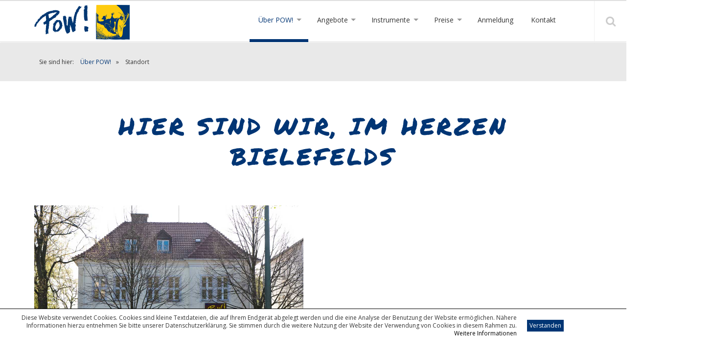

--- FILE ---
content_type: text/html; charset=utf-8
request_url: http://dev.musikschule-pow.de/standort/
body_size: 3639
content:
<!-- Main --><!-- Header --><!-- Feature Icons block --><!-- Parallax block --><!-- Portfolio block --><!-- Our Services block --><!-- Blog block --><!-- Social network -->
<!DOCTYPE html>
<html lang="de"><head>
    <meta charset="utf-8">
    <meta http-equiv="X-UA-Compatible" content="IE=edge">
    <meta name="viewport" content="width=device-width, initial-scale=1">
    <title>Musikschule POW - Standort</title>

    <link href="http://dev.musikschule-pow.de/uploads/POW/css/bootstrap.css" rel="stylesheet">
    <link href="http://dev.musikschule-pow.de/uploads/POW/css/magnific-popup.css" rel="stylesheet">
    <link href="https://fonts.googleapis.com/css?family=Open+Sans:300,400,600,800|Permanent+Marker" rel="stylesheet" type="text/css">
    <link rel="stylesheet" href="http://dev.musikschule-pow.de/uploads/POW/css/font-awesome.min.css">
<link rel="icon" href="http://dev.musikschule-pow.de/uploads/ico.png">
    <!-- HTML5 Shim and Respond.js IE8 support of HTML5 elements and media queries -->
    <!-- WARNING: Respond.js doesn't work if you view the page via file:// -->
    <!--[if lt IE 9]>
      <script src="https://oss.maxcdn.com/libs/html5shiv/3.7.0/html5shiv.js"></script>
      <script src="https://oss.maxcdn.com/libs/respond.js/1.4.2/respond.min.js"></script>
    <![endif]-->

    
<base href="http://dev.musikschule-pow.de/" />
<meta http-equiv="Content-Type" content="text/html; charset=utf-8" />

    <link rel="stylesheet" type="text/css" href="http://dev.musikschule-pow.de/tmp/cache/stylesheet_combined_ebcc35fcf39bb3c39abf5cf4f9e65eb8.css" media="screen" />
<link rel="stylesheet" type="text/css" href="http://dev.musikschule-pow.de/tmp/cache/stylesheet_combined_447c49138a0fe7f6a6560e120f8a5d32.css" />
<link rel="stylesheet" type="text/css" href="http://dev.musikschule-pow.de/tmp/cache/stylesheet_combined_8a3c15d4cd8a29d99ef01c8b788fbd81.css" media="print" />


    <link rel="start" title="Zuhause" href="http://dev.musikschule-pow.de/" />
    <link rel="prev" title="Über POW&#33;" href="http://dev.musikschule-pow.de/ueber-pow.html" />
    <link rel="next" title="Unsere Räume" href="http://dev.musikschule-pow.de/ueber-pow/haus.html" />

  </head><body class="home standort" id='cid-51'>

  <!-- top anchor -->
  <div id="top"></div>
    <header>
      <div class="container mobile-header">
        <div class="row">
          <div class="col-sm-12">
            <!-- mobile navigation trigger -->
            <a href="#" class="mobile-nav-trigger"><span>Mobile nav</span></a>
            <!-- Logo -->
            <div class="logo">
              <h1><a href="http://dev.musikschule-pow.de" title="Musikschule POW"><img alt="Musikschule POW" src="http://dev.musikschule-pow.de/uploads/POW/img/logo.png" /></a></h1>
              <hr class="accessibility" />
            </div>
            <!-- Main navigation -->
            <nav class="pull-right">
              


<ul class="sf-menu"><li class="first_child menuparent menuactive"><a class="menuparent menuactive" href="http://dev.musikschule-pow.de/ueber-pow.html"><span>Über POW&#33;</span></a>


<ul class="unli"><li class="first_child menuactive"><a class="menuactive" href="http://dev.musikschule-pow.de/ueber-pow/standort.html"><span>Standort</span></a></li><li class=""><a href="http://dev.musikschule-pow.de/ueber-pow/haus.html"><span>Unsere Räume</span></a></li><li class="last_child"><a href="http://dev.musikschule-pow.de/ueber-pow/geschichte.html"><span>Geschichte</span></a></li></ul></li><li class="menuparent"><a class="menuparent" href="http://dev.musikschule-pow.de/angebote/unterricht.html"><span>Angebote</span></a>


<ul class="unli"><li class="first_child"><a href="http://dev.musikschule-pow.de/angebote/unterricht.html"><span>Unterricht</span></a></li><li class="menuparent"><a class="menuparent" href="http://dev.musikschule-pow.de/angebote/kinder.html"><span>Kinder</span></a>


<ul class="unli"><li class="first_child"><a href="http://dev.musikschule-pow.de/angebote/kinder/informationen-zur-musikalischen-frueherziehung.html"><span>Infofilm – POWlchen &amp; POWline</span></a></li><li class=""><a href="http://dev.musikschule-pow.de/angebote/kinder/musikalischen-frueherziehung-videos-zum-mitmachen.html"><span>Mitmachfilme – POWlchen &amp; POWline</span></a></li><li class="last_child"><a href="http://dev.musikschule-pow.de/angebote/kinder/powlchen-powline-2021-videos-zum-mitmachen.html"><span>Mitmachfilme 2021 – POWlchen &amp; POWline</span></a></li></ul></li><li class="menuparent"><a class="menuparent" href="http://dev.musikschule-pow.de/angebote/kurse.html"><span>Kurse</span></a></li><li class=""><a href="http://dev.musikschule-pow.de/instrumente.html"><span>Instrumente</span></a></li><li class="last_child"><a href="http://dev.musikschule-pow.de/angebote/fragen.html"><span>Fragen</span></a></li></ul></li><li class="menuparent"><a class="menuparent" href="http://dev.musikschule-pow.de/instrumente.html"><span>Instrumente</span></a>


<ul class="unli"><li class="first_child"><a href="http://dev.musikschule-pow.de/instrumente/lehrende-2018.html"><span>Lehrende</span></a></li><li class="last_child"><a href="http://dev.musikschule-pow.de/angebote/fragen.html"><span>Fragen</span></a></li></ul></li><li class="menuparent"><a class="menuparent" href="http://dev.musikschule-pow.de/preise.html"><span>Preise</span></a>


<ul class="unli"><li class=""><a href="http://dev.musikschule-pow.de/preise/agb.html"><span>AGB</span></a></li></ul></li><li class=""><a href="http://dev.musikschule-pow.de/anmeldung.html"><span>Anmeldung</span></a></li><li class="last_child"><a href="http://dev.musikschule-pow.de/kontakt.html"><span>Kontakt</span></a></li></ul><div class="clearb"></div></div>
            </nav>
            <div class="search-wrapper">
              <a href="#" class="search-trigger"><i class="fa fa-search"></i></a>
            </div>
          </div>
        </div>
      </div>
    </header>


    <div class="wrapper">
    <!-- mobile navigation -->
      <section class="mobile-navigation">
        


<ul class="mobile-nav"><li class="first_child menuparent menuactive"><a class="menuparent menuactive" href="http://dev.musikschule-pow.de/ueber-pow.html"><span>Über POW&#33;</span></a>


<ul class="unli"><li class="first_child menuactive"><a class="menuactive" href="http://dev.musikschule-pow.de/ueber-pow/standort.html"><span>Standort</span></a></li><li class=""><a href="http://dev.musikschule-pow.de/ueber-pow/haus.html"><span>Unsere Räume</span></a></li><li class="last_child"><a href="http://dev.musikschule-pow.de/ueber-pow/geschichte.html"><span>Geschichte</span></a></li></ul></li><li class="menuparent"><a class="menuparent" href="http://dev.musikschule-pow.de/angebote/unterricht.html"><span>Angebote</span></a>


<ul class="unli"><li class="first_child"><a href="http://dev.musikschule-pow.de/angebote/unterricht.html"><span>Unterricht</span></a></li><li class="menuparent"><a class="menuparent" href="http://dev.musikschule-pow.de/angebote/kinder.html"><span>Kinder</span></a>


<ul class="unli"><li class="first_child"><a href="http://dev.musikschule-pow.de/angebote/kinder/informationen-zur-musikalischen-frueherziehung.html"><span>Infofilm – POWlchen &amp; POWline</span></a></li><li class=""><a href="http://dev.musikschule-pow.de/angebote/kinder/musikalischen-frueherziehung-videos-zum-mitmachen.html"><span>Mitmachfilme – POWlchen &amp; POWline</span></a></li><li class="last_child"><a href="http://dev.musikschule-pow.de/angebote/kinder/powlchen-powline-2021-videos-zum-mitmachen.html"><span>Mitmachfilme 2021 – POWlchen &amp; POWline</span></a></li></ul></li><li class="menuparent"><a class="menuparent" href="http://dev.musikschule-pow.de/angebote/kurse.html"><span>Kurse</span></a></li><li class=""><a href="http://dev.musikschule-pow.de/instrumente.html"><span>Instrumente</span></a></li><li class="last_child"><a href="http://dev.musikschule-pow.de/angebote/fragen.html"><span>Fragen</span></a></li></ul></li><li class="menuparent"><a class="menuparent" href="http://dev.musikschule-pow.de/instrumente.html"><span>Instrumente</span></a>


<ul class="unli"><li class="first_child"><a href="http://dev.musikschule-pow.de/instrumente/lehrende-2018.html"><span>Lehrende</span></a></li><li class="last_child"><a href="http://dev.musikschule-pow.de/angebote/fragen.html"><span>Fragen</span></a></li></ul></li><li class="menuparent"><a class="menuparent" href="http://dev.musikschule-pow.de/preise.html"><span>Preise</span></a>


<ul class="unli"><li class=""><a href="http://dev.musikschule-pow.de/preise/agb.html"><span>AGB</span></a></li></ul></li><li class=""><a href="http://dev.musikschule-pow.de/anmeldung.html"><span>Anmeldung</span></a></li><li class="last_child"><a href="http://dev.musikschule-pow.de/kontakt.html"><span>Kontakt</span></a></li></ul><div class="clearb"></div></div>
      </section>

      <!-- Search -->
        <section class="search-input">
          <!-- <input type="text" placeholder="enter searh here..." /> -->
          <form id="mf7369moduleform_1" method="post" action="http://dev.musikschule-pow.de/ueber-pow/standort.html" class="cms_form">
<div class="hidden">
<input type="hidden" name="mact" value="Search,mf7369,dosearch,0" />
<input type="hidden" name="mf7369returnid" value="51" />
</div>


    <input type="text" id="mf7369searchinput" name="mf7369searchinput" size="18" maxlength="70" placeholder="Suchen..." onfocus="if(this.value==this.defaultValue) this.value='';" onblur="if(this.value=='') this.value=this.defaultValue;"/><input name="submit" value=""  type="submit" class="searchBtn"/>

</form>

        </section>

    
        <!-- BREADCRUMBS -->
      <section class="breadcrumbs">
        <div class="container">
          <div class="row">
            <div class="col-sm-12">
                              
<div class="breadcrumb">Sie sind hier:&nbsp;<span class="breadcrumb"><a href="http://dev.musikschule-pow.de/ueber-pow.html" title="Über POW&#33;">Über POW&#33;</a></span>&raquo;&nbsp;<span class="breadcrumb current">Standort</span></div>
                              <hr class="accessibility" />
            </div>
          </div>
        </div>
      </section>
    
        <!-- Content -->
    <section class="mainContent">
      <div class="container">
                <div class="row">
           
          <div class="col-sm-12">
            <h2 class="homeTitle">Hier sind wir, im Herzen Bielefelds</h2>
          </div>
        </div>
                <div class="row">
                      <div class="col-sm-6">
                        <p><img src="uploads/images/pow_haus.jpg" alt="POW Zentrale" width="550" /></p>
<h3>Am Adenauerplatz (oben) und als Skịz&middot;ze (unten)</h3>
<p>Die Musikschule POW! (R) und die Kunsthalle (L) bilden den Rahmen f&uuml;r das Kunstwerk "Axis"</p>
<h3><img src="uploads/images/bilder_vom_pow_flyer_kunsthalle.gif" width="550" height="196" /></h3>
            </div>

                      <div class="col-sm-6">
                                  <iframe src="https://www.google.com/maps/embed?pb=!1m18!1m12!1m3!1d2455.4106668321638!2d8.523446551869993!3d52.01761598098996!2m3!1f0!2f0!3f0!3m2!1i1024!2i768!4f13.1!3m3!1m2!1s0x47ba3d191b3befdd%3A0xa220bf398892b0c4!2sPOW*21!5e0!3m2!1sde!2sde!4v1676897592654!5m2!1sde!2sde" style="border:0;" allowfullscreen="" loading="lazy" referrerpolicy="no-referrer-when-downgrade" width="800" height="600"></iframe>
            </div>
          
          
        </div>
      </div>
    </section>
    
    
    
    
    <footer>
      <div class="container">
        <div class="row">
                      <div class="col-sm-12">
                        <!-- GCB FOOTER -->
                <p class="contact"><a href="tel:052163366"><i class="fa fa-phone"></i>(05 21) 6 33 66</a>
<i class="fa fa-envelope-o"></i><a href="&#109;&#97;&#105;&#108;&#116;&#111;&#58;%69%6e%66%6f@%6d%75%73%69%6b%73%63%68%75%6c%65-%70%6f%77.%64%65" >&#x69;&#x6e;&#x66;&#x6f;&#x40;&#x6d;&#x75;&#x73;&#x69;&#x6b;&#x73;&#x63;&#x68;&#x75;&#x6c;&#x65;&#x2d;&#x70;&#x6f;&#x77;&#x2e;&#x64;&#x65;</a>
<a href="/kontakt"><i class="fa fa-bullhorn"></i>Kontakt</a><a href="/impressum"><i class="fa fa-file-text-o"></i>Impressum</a><a href="/preise/agb.html"><i class="fa fa-file-text-o"></i>AGB</a><a href="/datenschutz"><i class="fa fa-file-text-o"></i>Datenschutz</a></p>
<p>&copy; Copyright 2000-2025 - Musikschule POW</p>
              <!-- END GCB FOOTER -->
            </div>
                  </div>
      </div>
    </footer>

  </div><!-- end wrapper -->

    <!-- top link -->
    <div class="totoplink"><a href="#top">Scroll to top</a></div>
    <!-- end top link -->

    <!-- jQuery (necessary for Bootstrap's JavaScript plugins) -->
    <script src="https://ajax.googleapis.com/ajax/libs/jquery/1.11.0/jquery.min.js"></script>

        <!-- COOKIE -->
<div id="cookiedingsbums"><div>
  <p style="width: 85%;">Diese Website verwendet Cookies. Cookies sind kleine Textdateien, die auf Ihrem Endgerät abgelegt werden und die eine Analyse der Benutzung der Website ermöglichen. Nähere Informationen hierzu entnehmen Sie bitte unserer Datenschutzerklärung. Sie stimmen durch die weitere Nutzung der Website der Verwendung von Cookies in diesem Rahmen zu. <br><a href="datenschutz">Weitere Informationen</a></p>
  </div>
 <span id="cookiedingsbumsCloser" onclick="document.cookie = 'hidecookiedingsbums=1;path=/';jQuery('#cookiedingsbums').slideUp()">Verstanden</span>
</div>


<script>
 if(document.cookie.indexOf('hidecookiedingsbums=1') != -1){
 jQuery('#cookiedingsbums').hide();
 }
 else{
 jQuery('#cookiedingsbums').prependTo('body');
 jQuery('#cookiedingsbumsCloser').show();
 }
</script>


    <!-- Include all compiled plugins (below), or include individual files as needed -->
    <script type="text/javascript" src="http://dev.musikschule-pow.de/uploads/POW/js/bootstrap.min.js"></script>
    <script type="text/javascript" src="http://dev.musikschule-pow.de/uploads/POW/js/hoverIntent.js"></script>
    <script type="text/javascript" src="http://dev.musikschule-pow.de/uploads/POW/js/superfish.js"></script>
    <script type="text/javascript" src="http://dev.musikschule-pow.de/uploads/POW/js/jquery.flexslider-min.js"></script>
    <script type="text/javascript" src="http://dev.musikschule-pow.de/uploads/POW/js/jquery.stellar.min.js"></script>
    <script type="text/javascript" src="http://dev.musikschule-pow.de/uploads/POW/js/jquery.magnific-popup.min.js"></script>
    <script type="text/javascript" src="http://dev.musikschule-pow.de/uploads/POW/js/owl.carousel.min.js"></script>
    <script type="text/javascript" src="http://dev.musikschule-pow.de/uploads/POW/js/isotope.pkgd.min.js"></script>
    <script type="text/javascript" src="http://dev.musikschule-pow.de/uploads/POW/js/init.js"></script>

  </body>
</html>

--- FILE ---
content_type: text/css
request_url: http://dev.musikschule-pow.de/tmp/cache/stylesheet_combined_ebcc35fcf39bb3c39abf5cf4f9e65eb8.css
body_size: 8082
content:
/* cmsms stylesheet: Main modified: Montag, 20. Februar 2023 14:56:52 */
{strip}


/* DEFINE MAIN COLOR HERE */


/* #Common
================================================== */
span.accesskey {
text-decoration: none;
}
.accessibility {
position: absolute;
top: -999em;
left: -999em;
}
dfn {
position: absolute;
left: -1000px;
top: -1000px;
width: 0;
height: 0;
overflow: hidden;
display: inline;
}

body {
font-size:14px;
font-weight: 400;
line-height: 160%;
font-family: 'Open Sans', Arial, Helvetica, sans-serif;
-webkit-font-smoothing: antialiased; /* Fix for webkit rendering */
-webkit-text-size-adjust: 100%;
margin: 0;
padding: 0;
color:#333;
}
h1, h2, h3, h4, h5, h6, legend {
font-weight: 300;
font-family: 'Open Sans', sans-serif;
line-height: 130%;
}

h1, h2, h3.homeTitle, h3.big, .parallax h3 {
font-family: 'Permanent Marker', sans-serif;
letter-spacing: .1em;
color: #666;
}

.parallax h3 {
color: #003574;
}
h1 {
font-size: 44px;
}
h2 {
font-size: 38px;
margin: 20px 0 20px 0;
}
h3 {
margin-top: 0;
margin-bottom: 20px;
font-size: 24px;
}
h3.big {
font-size: 36px;
}
h4 {
font-size: 20px;
}
p {
margin: 0 0 20px;
}
a {
color: #003574;
}
a:hover, a:focus {
color: #003574;
}

img { max-width: 100%; }
.error_message { color: red; }
.textCenter { text-align: center; }
.boxFeature { margin-bottom: 30px; }
.noScroll { overflow: hidden; }

/* Layout, custom
------------------------------------------------- */
.wrapper {
margin: 86px 0 0;
}
header {
border-top:2px solid #dfdfdf;
border-bottom: 1px solid #dfdfdf;
position:fixed;
top:0;
left:0;
width:100%;
height:86px;
z-index: 1000;
background: #fff;
box-shadow: 0 1px 3px rgba(0,0,0,.1);
-webkit-transition: height 0.2s;
-moz-transition: height 0.2s;
-ms-transition: height 0.2s;
-o-transition: height 0.2s;
transition: height 0.2s;
}
header nav {
/*margin-right: 90px;*/
}
header .mobile-nav-trigger,
.mobile-nav {
display: none;
}
section {
padding: 60px 0;
}
section.grey {
background-color: #f6f6f6;
}
section.mobile-navigation {
display: none;
}
section.portfolio {
/* padding: 40px 0 60px 0; */
}
section.parallax_block {
padding:20px 0;
}
section.parallax_block + section.grey {
  margin-top: -20px;
}

footer {
padding: 30px 0 20px 0;
background-color: #e9e9e9;
}

/* Home page custom */
/***** KRIS HACK Start *****/
.home .mainContent {
	padding: 40px 0 0 0;
}
/***** KRIS HACK Ende *****/

h2.homeTitle {
color: #003574;
text-align: center;
position:relative;
margin: 20px 0 70px 0;
text-transform: uppercase;
letter-spacing: 0.1em;
font-size: 48px;
}
.blog h2.homeTitle {
text-align: left;
margin: 0 0 70px 0;
}
.blog h2.homeTitle:after {
left: 4px;
margin-left: 0;
}

h3.homeTitle {
color: #003574;
position:relative;
text-align: center;
/*margin-bottom: 70px;*/ KRIS_HACK
text-transform: uppercase;
}
/*h2.homeTitle:after,
h3.homeTitle:after {
display: block;
height: 1px;
width: 100px;
content: '';
bottom: -30px;
position: absolute;
margin-left: -50px;
left: 50%;
background-color: #003574;
}*/
/* end Home page custom */

.morePadding {
padding-bottom: 40px;
}
.logo a	{
display:block;
float:left;
margin: 8px 0 0;
border:none;
line-height: 0;
-webkit-transition: all 0.2s;
-moz-transition: all 0.2s;
-ms-transition: all 0.2s;
-o-transition: all 0.2s;
transition: all 0.2s;
}
.logo a:hover	{
text-decoration:none;
}
.logo a img {
max-width: 220px;
-webkit-transition: all 0.2s;
-moz-transition: all 0.2s;
-ms-transition: all 0.2s;
-o-transition: all 0.2s;
transition: all 0.2s;
}
.logo h1	{
margin:0;
padding:0;
}
.sliderWrapper	{
width:100%;
position: relative;
padding:0;
}
/* dark overlay slider settings */
.sliderWrapper.dark .flexslider { background: #000; }
.sliderWrapper.dark .flexslider .slides { opacity:0.5; }

.totoplink a	{
display: block;
display: none;
z-index: 999;
opacity: 1;
position: fixed;
right: 20px;
bottom: 20px;
-moz-border-radius: 2px;
-webkit-border-radius: 2px;
border-radius: 2px;
width: 40px;
height: 40px;
background: #003574 url('http://dev.musikschule-pow.de/uploads/POW/img/to-top.png') no-repeat center center;
text-indent:-9999px;
}
.totoplink a:hover	{
opacity: .95;
}
.breadcrumbs	{
font-size:12px;
background-color: #e9e9e9;
padding: 20px 0;
}
.breadcrumb {
margin-bottom: 0;
background-color: transparent;
padding: 8px 10px;
}
.mainContent {
}
.mainContent .mainImg img {
}

.parallax {
background-repeat: no-repeat;
background-attachment: fixed;
background-position: 50% 0;
background-size: cover;
min-height: 200px;
padding: 60px 0;
position:relative;
color:#FFF;
text-align: center;
}
.parallax h3 {
font-size: 44px;
text-transform: uppercase;
margin: 30px 0;
letter-spacing: 0.1em;
}
.parallaxMask {
width: 100%;
height: 100%;
top:0;
bottom:0;
overflow: hidden;
position: absolute;
background: rgba(0,0,0,0.55);
padding: 60px 0;
}

.featureBlock {
text-align: center;
padding: 60px 0 40px 0;
}
.featureIcon {
width:70px;
height:70px;
border-radius: 50%;
-moz-border-radius: 50%;
-webkit-border-radius: 50%;
margin: 0 auto;
-moz-border-radius: 50%;
-webkit-border-radius: 50%;
background-color: #e2e2e2;
text-align: center;
margin-bottom: 25px;
}
.featureIcon i {
   font-size: 32px;
   color:#003574;
   margin-top: 20px;
  }
.featureBlock.inverse .featureIcon {
  background-color: #003574;
  }
  .featureBlock.inverse .featureIcon i {
	  color:#fff;
	  }
.featureContent h3 {
margin: 5px 0 60px 0;
text-transform: uppercase;
position:relative;
}
/* Services */
.services h4 {
margin: 0 0 10px 0;
}
.fa.iconBig {
font-size: 62px;
color: #003574;
}

/* Social icons */
.social-icon {
display: block;
width: 36px;
height: 36px;
float: right;
padding: 5px 0 0;
-moz-border-radius: 50%;
-webkit-border-radius: 50%;
border-radius: 50%;
border: 2px solid #aaa;
margin: 0 5px;
text-align: center;
color: #999;
-webkit-transition: all 0.2s;
-moz-transition: all 0.2s;
-ms-transition: all 0.2s;
-o-transition: all 0.2s;
transition: all 0.2s;
}
.social-icon:hover {
background-color: #003574;
color: white;
border: 2px solid #003574;
}
.social-icon i {
font-size: 16px;
}

/* Search */
.search-wrapper {
position: absolute;
top: 0;
right: 0;
}
.search-trigger {
position: relative;
display: block;
width: 86px;
height: 86px;
border-left: 1px solid #efefef;
color: #ccc;
text-align: center;
-webkit-transition: all 0.2s;
-moz-transition: all 0.2s;
-ms-transition: all 0.2s;
-o-transition: all 0.2s;
transition: all 0.2s;
}
.search-trigger i {
font-size: 22px;
margin-top: 30px;
-webkit-transition: all 0.2s;
-moz-transition: all 0.2s;
-ms-transition: all 0.2s;
-o-transition: all 0.2s;
transition: all 0.2s;
}
.search-input {
box-sizing: border-box;
display: block;
font-size: 70px;
font-weight: 400;
line-height: 90px;
padding: 0 20px;
text-align: center;
height: 0px;
overflow: hidden;
background-color: #FFF;
-webkit-transition: height 0.2s;
-moz-transition: height 0.2s;
-ms-transition: height 0.2s;
-o-transition: height 0.2s;
transition: height 0.2s;
margin-top: 88px;
}
.show-search .search-input {
height: 140px;
border-bottom: 1px solid #eee;
}
.search-input input {
background:none;
vertical-align:middle;
margin:0 5px 0 0;
padding:20px 0 20px 0;
border:0;
color: #000;
width: 100%;
text-align: center;
line-height: 1.1em;
}
.search-input input:focus {
outline: none;
border: none;
}
.search-input input::-webkit-input-placeholder {
color: #eee;
line-height: 1.3em;
}
.search-input input:-moz-placeholder { /* Firefox 18- */
color: #eee;
}
.search-input input::-moz-placeholder {  /* Firefox 19+ */
color: #eee;
}
.search-input input:-ms-input-placeholder {
color: #eee;
}


/* CGBlog
------------------------------------------------- */
.CGBlogSummaryLink h3,
.CGBlogSummaryLink h4 {
font-size: 24px; /* KRIS HACK */
margin: 10px 0;
min-height: 60px; /* KRIS HACK */
}
.CGBlogSummaryLink h3 a,
.CGBlogSummaryLink h4 a {
color: #333;
font-weight: 300; /* KRIS HACK */
}
.CGBlogSummaryLink h3 a:hover,
.CGBlogSummaryLink h4 a:hover {
text-decoration: none;
border-bottom: 2px solid #333;
}
.CGBlogSummaryField {
position: relative;
text-align: center;
}
.CGBlogSummaryField img {
width: 100%;
}
/***** KRIS HACK Start *****/
.CGBlogSummarySummary img {
    max-width: 100%;
    height: 100%;
}
/***** KRIS HACK Ende *****/
.CGBlogSummaryField .image-overlay {
position: absolute;
top: 0;
left: 0;
width: 100%;
height: 100%;
background-color: rgba(0,0,0,0);
-webkit-transition: all 0.2s;
-moz-transition: all 0.2s;
-ms-transition: all 0.2s;
-o-transition: all 0.2s;
transition: all 0.2s;
opacity:0;
overflow:hidden;
}
.CGBlogSummaryField:hover .image-overlay {
opacity:1;
background-color: rgba(0,0,0,.6);
}
.CGBlogSummaryField .image-overlay .overlay-icon {
  width:70px;
  height:70px;
  display:block;
  border-radius: 50%;
  margin: -70px auto 0;
  opacity:0;
  background-color: #003574;
  -webkit-transition: all 0.2s;
  -moz-transition: all 0.2s;
  -ms-transition: all 0.2s;
  -o-transition: all 0.2s;
  transition: all 0.2s;
  }
  .CGBlogSummaryField:hover .image-overlay .overlay-icon {
	  opacity:0.85;
	  margin: 70px auto 0;
	  }
.CGBlogSummaryField .image-overlay .overlay-icon i {
  font-size: 28px;
  color:white;
  margin: 20px 0 0 2px;
  }
.CGBlogSummaryInfo {
width: 100%;
padding: 10px 0 0;
overflow: hidden;
}
.CGBlogSummaryPostdate,
.CGBlogSummaryCategory,
.CGBlogSummaryAuthor {
font-size: 12px;
color: #aaa;
float: left;
display: inline-block;
margin-right: 6px;
}

/* CGBlog main blog page */
.blog .CGBlogSummaryField:hover .image-overlay .overlay-icon {
margin: 100px auto 0;
}
.blog .CGBlogSummary {
margin-bottom: 40px;
border-bottom: 1px solid #aaa;
}
.blog .CGBlogSummarySummary {
margin: 20px 0 30px 0;
}
.blog .CGBlogSummarySummary p:last-child {
margin-bottom: 0;
}
.blog .CGBlogSummaryLink h4 {
font-size: 30px;
margin: 0 0 10px 0;
line-height: 110%;
}
.blog .CGBlogSummaryInfo {
padding: 0;
}
.blog .CGBlogSummaryInfo + .CGBlogSummaryField {
margin-top: 30px;
}
.blog section.mainContent {
padding: 40px 0;
}
.browsecat {
margin-bottom: 30px;
}
.browsecat ul {
list-style-type: none;
margin: 0;
padding-left: 20px;
line-height: 200%;
}
.browsecat > ul {
margin: 0;
padding: 0;
}
.browsecat ul li {
padding: 0;
}

.browsecat h4 {
font-size: 18px;
}
/* Blog detail page */
.blog h3.CGBlogPostDetailTitle {
font-size: 36px;
font-weight: 400;
border-bottom: 1px solid #aaa;
padding-bottom: 12px;
line-height: 110%;
margin-bottom: 30px;
}
.blog .CGBlogPostDetailSummary {
margin-bottom: 30px;
font-weight: 600;
}
.blog .CGBlogPostDetailSummary p:last-child {
margin-bottom: 0;
}
.blog .CGBlogDetailInfo {
margin: 20px 0 10px 0;
overflow: hidden;
}
.blog .CGBlogDetailField {
margin-bottom: 30px;
}
.blog .CGBlogPostDetailContent {
margin-bottom: 30px;
}
.blog .CGBlogPostDetailContent h3 {
margin-bottom: 10px;
}
.blog .prevblogarticle {
float: left;
}
.blog .nextblogarticle {
float: right;
}
.blog-pagination {
text-align: center;
padding: 0;
-moz-border-radius: 4px;
-webkit-border-radius: 4px;
border-radius: 4px;
overflow: hidden;
}
.blog-pagination span {
width: 30px;
height: 30px;
}
.blog-pagination span a,
.blog-pagination span.first-nolink,
.blog-pagination span.prev-nolink,
.blog-pagination span.next-nolink,
.blog-pagination span.last-nolink {
color: #fff;
position: relative;
width: 30px;
height: 30px;
display: inline-block;
}
.blog-pagination .left {
float: left;
}
.blog-pagination .right {
float: right;
}
.blog-pagination span a:hover {
color: #fff;
}
.blog-pagination span a:before,
.blog-pagination span.first-nolink:before,
.blog-pagination span.prev-nolink:before,
.blog-pagination span.next-nolink:before,
.blog-pagination span.last-nolink:before {
position: absolute;
top: 0px;
left: 6px;
font: normal normal normal 14px/1 FontAwesome;
font-size: 24px;
text-rendering: auto;
-webkit-font-smoothing: antialiased;
color: #ddd;
}
.blog-pagination span a:before {
color: #666;
}
.blog-pagination span a:hover:before {
color: #003574;
}
.blog-pagination span.prev a:before,
.blog-pagination span.prev-nolink:before {
content: "\f104";
}
.blog-pagination span.first a:before,
.blog-pagination span.first-nolink:before {
content: "\f100";
}
.blog-pagination span.next a:before,
.blog-pagination span.next-nolink:before {
content: "\f105";
}
.blog-pagination span.last a:before,
.blog-pagination span.last-nolink:before {
content: "\f101";
}



/*
* jQuery Superfish Menu Plugin
* Copyright (c) 2013 Joel Birch
*
* Dual licensed under the MIT and GPL licenses:
*	http://www.opensource.org/licenses/mit-license.php
*	http://www.gnu.org/licenses/gpl.html
------------------------------------------------- */

/*** ESSENTIAL STYLES ***/
.sf-menu, .sf-menu * {
margin: 0;
padding: 0;
list-style: none;
}
.sf-menu li {
position: relative;
}
.sf-menu ul {
position: absolute;
display: none;
top: 100%;
left: 0;
z-index: 99;
max-width: 220px;
}
.sf-menu > li {
float: left;
}
.sf-menu li:hover > ul,
.sf-menu li.sfHover > ul {
display: block;
}

.sf-menu a {
display: block;
position: relative;
}
.sf-menu ul ul {
top: 0;
left: 100%;
}

/*** DEMO SKIN ***/
.sf-menu {
margin-top: -2px;
}
.sf-menu ul {
box-shadow: 2px 2px 6px rgba(0,0,0,.2);
min-width: 12em; /* allow long menu items to determine submenu width */
*width: 12em; /* no auto sub width for IE7, see white-space comment below */
}
.sf-menu a {
padding: 10px 14px;
text-decoration: none;
zoom: 1; /* IE7 */
color: #333;
font-size: 13px;
}
.sf-menu a:hover {
color: #003574;
}
.sf-menu a.menuactive {
color: #003574;
}
.sf-menu li {
*white-space: normal; /* ...unless you support IE7 (let it wrap) */
-webkit-transition: background .2s;
transition: background .2s;
}
.sf-menu > li > a {
font-size: 14px;
padding: 28px 18px 28px 18px;
border-top: 2px solid transparent;
-webkit-transition: all 0.2s;
-moz-transition: all 0.2s;
-ms-transition: all 0.2s;
-o-transition: all 0.2s;
transition: all 0.2s;
}
.smaller .sf-menu > li > a {
padding: 15px 18px;
}
.sf-menu > li > a.menuactive {
/*background-color: #FFCC00;*/
border-bottom: 6px solid #003574;
}
.sf-menu ul li {
background-color: white;
border-bottom: 1px solid #e6e6e6;
}
.sf-menu ul li:first-child {
border-top: none;
}
.sf-menu ul ul li {
background-color: white;
}
.sf-menu li:hover,
.sf-menu li.sfHover {
/* only transition out, not in */
-webkit-transition: none;
transition: none;
}
.sf-menu li.sectionheader > a {
cursor: default;
}
.sf-menu li.sectionheader > a:hover {
color: inherit;
}


/* section header, separator classes */


/*** arrows (for all except IE7) **/
.sf-arrows .sf-with-ul {
padding-right: 2.2em !important;
*padding-right: 1em; /* no CSS arrows for IE7 (lack pseudo-elements) */
}
/* styling for both css and generated arrows */
.sf-arrows .sf-with-ul:after {
content: '';
position: absolute;
top: 50%;
right: 1em;
margin-top: -3px;
height: 0;
width: 0;
/* order of following 3 rules important for fallbacks to work */
border: 5px solid transparent;
border-top-color: #999; /* edit this to suit design (no rgba in IE8) */
}
.sf-arrows > li > .sf-with-ul:focus:after,
.sf-arrows > li:hover > .sf-with-ul:after,
.sf-arrows > .sfHover > .sf-with-ul:after {
border-top-color: #999; /* IE8 fallback colour */
}
/* styling for right-facing arrows */
.sf-arrows ul .sf-with-ul:after {
margin-top: -5px;
margin-right: -3px;
border-color: transparent;
border-left-color: #999;
}
.sf-arrows ul li > .sf-with-ul:focus:after,
.sf-arrows ul li:hover > .sf-with-ul:after,
.sf-arrows ul .sfHover > .sf-with-ul:after {
border-left-color: #999;
}

@media screen and (max-width: 1280px) {
.sf-menu > li:last-child ul ul {
left: -100%;
}
}

/*
* jQuery FlexSlider v2.2.0
* http://www.woothemes.com/flexslider/
*
* Copyright 2012 WooThemes
* Free to use under the GPLv2 license.
* http://www.gnu.org/licenses/gpl-2.0.html
*
* Contributing author: Tyler Smith (@mbmufffin)
*/


/* Browser Resets
*********************************/
.flex-container a:active,
.flexslider a:active,
.flex-container a:focus,
.flexslider a:focus  {outline: none;}
.slides,
.flex-control-nav,
.flex-direction-nav {margin: 0; padding: 0; list-style: none;}
.flexslider .col-sm-12 { min-height: 0; }
/* Icon Fonts
*********************************/
/* Font-face Icons */
@font-face {
font-family: 'flexslider-icon';
src:url('http://dev.musikschule-pow.de/uploads/POW/fonts/flexslider-icon.eot');
src:url('http://dev.musikschule-pow.de/uploads/POW/fonts/flexslider-icon.eot?#iefix') format('embedded-opentype'),
url('http://dev.musikschule-pow.de/uploads/POW/fonts/flexslider-icon.woff') format('woff'),
url('http://dev.musikschule-pow.de/uploads/POW/fonts/flexslider-icon.ttf') format('truetype'),
url('http://dev.musikschule-pow.de/uploads/POW/fonts/flexslider-icon.svg#flexslider-icon') format('svg');
font-weight: normal;
font-style: normal;
}

/* FlexSlider Necessary Styles
*********************************/
.flexslider {margin: 0; padding: 0;}
.flexslider .slides > li {display: none; -webkit-backface-visibility: hidden; position:relative; } /* Hide the slides before the JS is loaded. Avoids image jumping */
.flexslider .slides img {width: 100%; display: block; }
.flex-pauseplay span {text-transform: capitalize;}

/* Clearfix for the .slides element */
.slides:after {content: "\0020"; display: block; clear: both; visibility: hidden; line-height: 0; height: 0;}
html[xmlns] .slides {display: block;}
* html .slides {height: 1%;}

/* No JavaScript Fallback */
/* If you are not using another script, such as Modernizr, make sure you
* include js that eliminates this class on page load */
.no-js .slides > li:first-child {display: block;}

/* FlexSlider Default Theme
*********************************/
.flexslider { margin: 0; background: #fff; position: relative; zoom: 1; }
.flex-viewport { max-height: 2000px; -webkit-transition: all 1s ease; -moz-transition: all 1s ease; -o-transition: all 1s ease; transition: all 1s ease; }
.loading .flex-viewport { max-height: 300px; }
.flexslider .slides { zoom: 1; }
.carousel li { margin-right: 5px; }

/* Direction Nav */
.flex-direction-nav {*height: 0;}
.flex-direction-nav a  {
text-decoration:none;
display: block;
width: 45px;
height: 45px;
margin: -22px 0 0;
background: #333;
position: absolute;
top: 50%;
z-index: 10;
overflow: hidden;
opacity: 0;
cursor: pointer;
color: transparent;
-webkit-transition: all .3s ease;
-moz-transition: all .3s ease;
transition: all .3s ease;
text-indent: 0;
font-size: 0;
-webkit-border-radius: 3px;
-moz-border-radius: 3px;
border-radius: 3px;
}

.flex-direction-nav .flex-prev { left: 0px; }
.flex-direction-nav .flex-next { right: 0px; text-align: right; }
.flexslider:hover .flex-prev { opacity: 0.7; }
.flexslider:hover .flex-next { opacity: 0.7; }
.flexslider:hover .flex-next:hover, .flexslider:hover .flex-prev:hover { opacity: 1; }
.flex-direction-nav .flex-disabled { opacity: 0!important; filter:alpha(opacity=0); cursor: default; }
.flex-direction-nav a:before  {
font-family: "flexslider-icon";
font-size: 16px;
display: inline-block;
position:absolute;
top:12px;
left:15px;
content: '\f001';
color:#fff;
}
.flex-direction-nav a.flex-next:before  {
content: '\f002'; left: 19px;
}
.flex-direction-nav a:hover  {
background-color: #003574;
}

/* Pause/Play */
.flex-pauseplay a { display: block; width: 20px; height: 20px; position: absolute; bottom: 5px; left: 10px; opacity: 0.8; z-index: 10; overflow: hidden; cursor: pointer; color: #000; }
.flex-pauseplay a:before  { font-family: "flexslider-icon"; font-size: 20px; display: inline-block; content: '\f004'; }
.flex-pauseplay a:hover  { opacity: 1; }
.flex-pauseplay a.flex-play:before { content: '\f003'; }

/* Control Nav */
.flex-control-nav {width: 100%; position: absolute; bottom: 10px; text-align: center;}
.flex-control-nav li {margin: 0 6px; display: inline-block; zoom: 1; *display: inline;}
.flex-control-paging li a {width: 11px; height: 11px; display: block; background: #666; background: rgba(0,0,0,0.5); cursor: pointer; text-indent: -9999px; -webkit-border-radius: 20px; -moz-border-radius: 20px; -o-border-radius: 20px; border-radius: 20px; -webkit-box-shadow: inset 0 0 3px rgba(0,0,0,0.3); -moz-box-shadow: inset 0 0 3px rgba(0,0,0,0.3); -o-box-shadow: inset 0 0 3px rgba(0,0,0,0.3); box-shadow: inset 0 0 3px rgba(0,0,0,0.3); }
.flex-control-paging li a:hover { background: #333; background: rgba(0,0,0,0.7); }
.flex-control-paging li a.flex-active { background: #000; background: rgba(0,0,0,0.9); cursor: default; }

.flex-control-thumbs {margin: 5px 0 0; position: static; overflow: hidden;}
.flex-control-thumbs li {width: 25%; float: left; margin: 0;}
.flex-control-thumbs img {width: 100%; display: block; opacity: .7; cursor: pointer;}
.flex-control-thumbs img:hover {opacity: 1;}
.flex-control-thumbs .flex-active {opacity: 1; cursor: default;}

/* Caption */
.flex-caption {
background: #333;
background: rgba(40, 40, 40, 0.5);
color: #fff;
text-shadow: 1px 1px 1px rgba(0,0,0,0.4);
font-size: 13px;
bottom: 40px;
right: 36px;
line-height: 18px;
padding: 30px;
position: absolute;
text-align: left;
width: 390px;
margin: 0;
-webkit-border-radius: 6px;
-moz-border-radius: 6px;
-o-border-radius: 6px;
border-radius: 6px;
-webkit-transition: all 0.2s;
-moz-transition: all 0.2s;
-ms-transition: all 0.2s;
-o-transition: all 0.2s;
transition: all 0.2s;
}
.flex-caption.right {
right: 36px;
left: auto;
top: auto;
}
.flex-caption.left {
left: 36px;
right: auto;
top: auto;
}
.flex-caption.center {
left: 50%;
margin-left: -170px;
right: auto;
}
.flex-caption h2 {
font-family: 'Open Sans', Arial, Helvetica, sans-serif;
margin: 0 0 10px 0;
color: #fff;
text-transform: uppercase;
font-size: 26px;
}
.flex-caption .btn-primary {
background-color: #003574;
border: none;
border-radius: 2px;
box-shadow: 0 1px 0 rgba(0,0,0,0.6);
}
.flex-caption .btn-primary:hover {
  opacity: 0.9;
}

@media screen and (max-width: 860px) {
.flex-direction-nav .flex-prev { opacity: 1; left: 10px;}
.flex-direction-nav .flex-next { opacity: 1; right: 10px;}
}

/*
* 	Core Owl Carousel CSS File
*	v1.3.3
*/

/* clearfix */
.owl-carousel .owl-wrapper:after {
content: ".";
display: block;
clear: both;
visibility: hidden;
line-height: 0;
height: 0;
}
/* display none until init */
.owl-carousel{
display: none;
position: relative;
width: 100%;
-ms-touch-action: pan-y;
}
.owl-carousel .owl-wrapper{
display: none;
position: relative;
-webkit-transform: translate3d(0px, 0px, 0px);
}
.owl-carousel .owl-wrapper-outer{
overflow: hidden;
position: relative;
width: 100%;
}
.owl-carousel .owl-wrapper-outer.autoHeight{
-webkit-transition: height 500ms ease-in-out;
-moz-transition: height 500ms ease-in-out;
-ms-transition: height 500ms ease-in-out;
-o-transition: height 500ms ease-in-out;
transition: height 500ms ease-in-out;
}

.owl-carousel .owl-item{
float: left;
padding: 0 15px 10px 15px;
text-align: center;
}
.owl-controls .owl-page,
.owl-controls .owl-buttons div{
cursor: pointer;
}
.owl-controls {
-webkit-user-select: none;
-khtml-user-select: none;
-moz-user-select: none;
-ms-user-select: none;
user-select: none;
-webkit-tap-highlight-color: rgba(0, 0, 0, 0);
}

/* mouse grab icon */
.grabbing {
cursor:url(grabbing.png) 8 8, move;
}

/* fix */
.owl-carousel  .owl-wrapper,
.owl-carousel  .owl-item{
-webkit-backface-visibility: hidden;
-moz-backface-visibility:    hidden;
-ms-backface-visibility:     hidden;
-webkit-transform: translate3d(0,0,0);
-moz-transform: translate3d(0,0,0);
-ms-transform: translate3d(0,0,0);
}

/*
* 	Owl Carousel Owl Demo Theme
*	v1.3.3
*/
.owl-theme .owl-controls{
margin-top: 10px;
text-align: center;
}

/* Styling Next and Prev buttons */
.owl-theme .owl-controls .owl-buttons div{
color: #FFF;
display: inline-block;
zoom: 1;
*display: inline;/*IE7 life-saver */
margin: 5px;
padding: 3px 10px;
font-size: 12px;
-webkit-border-radius: 30px;
-moz-border-radius: 30px;
border-radius: 30px;
background: #869791;
filter: Alpha(Opacity=50);/*IE7 fix*/
opacity: 0.5;
}
/* Clickable class fix problem with hover on touch devices */
/* Use it for non-touch hover action */
.owl-theme .owl-controls.clickable .owl-buttons div:hover{
filter: Alpha(Opacity=100);/*IE7 fix*/
opacity: 1;
text-decoration: none;
}

/* Styling Pagination*/
.owl-theme .owl-controls .owl-page{
display: inline-block;
zoom: 1;
*display: inline;/*IE7 life-saver */
}
.owl-theme .owl-controls .owl-page span{
display: block;
width: 12px;
height: 12px;
margin: 5px 7px;
filter: Alpha(Opacity=50);/*IE7 fix*/
opacity: 0.5;
-webkit-border-radius: 20px;
-moz-border-radius: 20px;
border-radius: 20px;
background: #869791;
}
.owl-theme .owl-controls .owl-page.active span,
.owl-theme .owl-controls.clickable .owl-page:hover span{
filter: Alpha(Opacity=100);/*IE7 fix*/
opacity: 1;
}

/* If PaginationNumbers is true */
.owl-theme .owl-controls .owl-page span.owl-numbers{
height: auto;
width: auto;
color: #FFF;
padding: 2px 10px;
font-size: 12px;
-webkit-border-radius: 30px;
-moz-border-radius: 30px;
border-radius: 30px;
}

/* preloading images */
.owl-item.loading{
min-height: 150px;
background: url(AjaxLoader.gif) no-repeat center center
}
.customNavigation{
text-align: right;
margin-bottom: 10px;
margin-right: 15px;
}
.customNavigation a{
-webkit-user-select: none;
-khtml-user-select: none;
-moz-user-select: none;
-ms-user-select: none;
user-select: none;
-webkit-tap-highlight-color: rgba(0, 0, 0, 0);
}
.customNavigation a.btn {
background-color: #eee;
border-radius: 2px;
color: #666;
}
.customNavigation a.btn:hover {
background-color: #666;
color:white;
}
.customNavigation a.btn.next {
padding: 6px 11px 6px 13px;
}
.owl-item .img {
background-color: #000;
position: relative;
}
.owl-item .img .image-overlay {
position: absolute;
top: 0;
left: 0;
width: 100%;
height: 100%;
background-color: rgba(0,0,0,0);
-webkit-transition: all 0.2s;
-moz-transition: all 0.2s;
-ms-transition: all 0.2s;
-o-transition: all 0.2s;
transition: all 0.2s;
opacity:0;
overflow:hidden;
}
.owl-item .img:hover .image-overlay {
opacity:1;
background-color: rgba(0,0,0,.6);
}
.owl-item .img .image-overlay h4 {
color: white;
position:absolute;
bottom:-40px;
left:20px;
right:20px;
text-align: center;
font-size: 18px;
-webkit-transition: all 0.2s;
-moz-transition: all 0.2s;
-ms-transition: all 0.2s;
-o-transition: all 0.2s;
transition: all 0.2s;
}
.owl-item .img:hover .image-overlay h4 {
  bottom:20px;
}
.owl-item .img .image-overlay .overlay-icon {
  width:70px;
  height:70px;
  display:block;
  border-radius: 50%;
  margin: -70px auto 0;
  opacity:0;
  background-color: #003574;
  -webkit-transition: all 0.2s;
  -moz-transition: all 0.2s;
  -ms-transition: all 0.2s;
  -o-transition: all 0.2s;
  transition: all 0.2s;
  }
  .owl-item .img:hover .image-overlay .overlay-icon {
	  opacity:0.85;
	  margin: 60px auto 0;
  }
.owl-item .img .image-overlay .overlay-icon i {
  font-size: 28px;
  color:white;
  margin: 20px 0 0 2px;
}



/* Forms
------------------------------------------------- */
.powform	{
padding:10px 2px;
}
.powform div {
margin: 0 0 20px 0;
}
.powform legend	{
padding: 4px 0;
}
.powform label {
font-weight: 600;
}
.powform .submit input	{
display: inline-block;
padding: 6px 12px;
margin-bottom: 0;
font-size: 14px;
font-weight: normal;
line-height: 1.42857143;
text-align: center;
white-space: nowrap;
vertical-align: middle;
cursor: pointer;
-webkit-user-select: none;
-moz-user-select: none;
-ms-user-select: none;
  user-select: none;
background-image: none;
border: 1px solid transparent;
border-radius: 4px;
color: #333;
background-color: #fff;
border-color: #ccc;
}
.powform .submit input:focus,
.powform .submit input:active:focus,
.powform .submit input.active:focus {
outline: thin dotted;
outline: 5px auto -webkit-focus-ring-color;
outline-offset: -2px;
}
.powform .submit input:hover,
.powform .submit input:focus {
text-decoration: none;
color: #333;
background-color: #e6e6e6;
border-color: #adadad;
}
.powform .submit input:active,
.powform .submit input.active {
background-image: none;
outline: 0;
-webkit-box-shadow: inset 0 3px 5px rgba(0, 0, 0, .125);
box-shadow: inset 0 3px 5px rgba(0, 0, 0, .125);
}

.powform select {
    width: 100% !important;
}
.powform input[type="text"], .powform input[type="email"], .powform input[type="password"], .powform textarea {
display: block;
width: 100%;
height: 34px;
padding: 6px 12px;
font-size: 14px;
line-height: 1.42857143;
color: #555;
background-color: #fff;
background-image: none;
border: 1px solid #ccc;
border-radius: 4px;
-webkit-box-shadow: inset 0 1px 1px rgba(0, 0, 0, .075);
box-shadow: inset 0 1px 1px rgba(0, 0, 0, .075);
-webkit-transition: border-color ease-in-out .15s, box-shadow ease-in-out .15s;
transition: border-color ease-in-out .15s, box-shadow ease-in-out .15s;
}
.powform input:focus, .powform textarea:focus, .powform select:focus, .powform checkbox:focus {
border-color: #66afe9;
outline: 0;
-webkit-box-shadow: inset 0 1px 1px rgba(0,0,0,.075), 0 0 8px rgba(102, 175, 233, .6);
box-shadow: inset 0 1px 1px rgba(0,0,0,.075), 0 0 8px rgba(102, 175, 233, .6);
}
.powform input::-moz-placeholder,
.powform textarea::-moz-placeholder {
color: #999;
opacity: 1;
}
.powform input:-ms-input-placeholder,
.powform textarea:-ms-input-placeholder {
color: #999;
}
.powform input::-webkit-input-placeholder,
.powform textarea::-webkit-input-placeholder {
color: #999;
}
.powform textarea {
overflow:auto;
min-height: 200px;
}
.error_message	{
color:red;
}

/* Google map fix */
[id^="cggm_map_"] {
width: 100% !important;
margin: 0 0 60px 0;
}
[id^="cggm_map_"] img {
max-width: none;
}

/* Media Queries */
@media screen and (max-width: 1280px) {
.search-trigger { width: 66px; height: 86px; }
header nav { margin-right: 56px; }
}

@media screen and (max-width: 1023px) {
section { overflow: hidden;	}
.wrapper { margin: 76px 0 0; }
.search-input { margin-top: 0px; }
header { height: 76px; }
header nav { display: none; }
header .mobile-nav-trigger {
display: block;
float: none;
position: absolute;
top: 0;
left: 0;
width: 66px;
height: 74px;
text-indent: -9999px;
border-right: #e1e1e1 solid 1px;
overflow: hidden;
}
header .mobile-nav-trigger span {
position: relative;
display: block;
}
header .mobile-nav-trigger span:before {
content: "";
position: absolute;
left: 22px;
top: 30px;
width: 20px;
height: 3px;
background: #505050;
box-shadow: 0 6px 0 0 #505050, 0 12px 0 0 #505050;
}
header .mobile-nav-trigger.active {
background-color: #737475;
border-right: none;
height: 76px;
}
header .mobile-nav-trigger.active span:before {
  background: #fff;
  box-shadow: 0 6px 0 0 #fff, 0 12px 0 0 #fff;
}
header .container.mobile-header {
width: 100%;
height: 76px;
margin: 0;
padding: 0;
}
header .container.mobile-header .row {
  margin: 0;
  }
  header .container.mobile-header .col-sm-12 {
	  float: none;
	  padding: 0;
	  }
.logo a {
float: none;
text-align: center;
margin: 0;
position: absolute;
left: 66px;
right: 66px;
top: 12px;
}
.search-trigger {
width: 66px;
height: 74px;
}
.search-trigger i {
  margin-top: 26px;
}

.contact .col-sm-12 {
padding: 0 15px 0 0;
height: 25px;
margin: 0;
}

/* Mobile navigation */
section.mobile-navigation {
position: fixed;
padding: 0;
top: 76px;
bottom: 0;
overflow-y: scroll;
z-index: 10000;
width: 100%;
}
.mobile-nav {
display: block;
list-style: none;
margin: 0;
padding:10px 6px;
background-color: #737475;
width: 100%;
}
.mobile-nav li {
margin: 0;
padding: 0;
float: none;
}
.mobile-nav li a {
width: 100%;
font-size: 14px;
padding: 7px 10px;
display: block;
color: #fff;
}
.mobile-nav li a:hover {
  text-decoration: none;
  background-color: #444;
}

/* second level */
.mobile-nav ul {
list-style: none;
margin: 0;
padding: 0;
}
.mobile-nav ul li a {
  padding-left: 40px;
}

/* third level */
.mobile-nav ul ul {
list-style: none;
}
.mobile-nav ul ul li a {
  padding-left: 80px;
}
}

@media screen and (max-width: 991px) {
.portfolio .img:hover .image-overlay .overlay-icon {
margin: 70px auto 0;
}
}

@media screen and (max-width: 768px) {
.portfolio .img:hover .image-overlay .overlay-icon {
margin: 40px auto 0;
}
.featureContent {
margin-bottom: 50px;
}
.owl-item .img img {
width: 100%;
}
.boxFeature {
margin-bottom: 0px;
}
.search-input {
font-size: 40px;
}
.show-search .search-input {
height: 100px;
}
.search-input input {
padding: 10px 0 0;
}
}
@media screen and (max-width: 480px) {
.portfolio-gallery .img .image-overlay .overlay-icon {
display: none;
}
.logo a {
margin: 0;
}
.logo a img {
max-width: 130px;
}
.flex-caption {
/*display: none;*/
/*font-size: .8em;*/
width: 260px;

}

.flex-direction-nav {
display: none;
}

.flex-caption h2 {
/*display: none;*/
font-size: 16px;
}

.flex-caption p, .flex-caption .btn {
/*display: none;*/
font-size: 12px;
}

.parallax {
    min-height: 50px;
    padding: 0;
}

.blog section.mainContent {
    padding: 10px 0;
}

.blog .CGBlogSummaryLink h4 {
    font-size: 24px;
}
}
@media screen and (min-width: 1024px) and (max-width: 1279px) {
.logo a {
margin: 24px 0 0;
}
.logo a img {
max-width: 150px;
}
}
@media screen and (min-width: 1024px) {
header.smaller {
height: 60px;
}
.smaller .logo a {
margin-top: 6px;
}
.smaller .logo a img {
max-width: 120px;
}
.smaller .search-trigger {
height: 58px;
}
.smaller .search-trigger i {
  margin-top: 18px;
}
}

/********** Youtube Video Responsive Start **********/
.yt-container {
    overflow: hidden;
    position: relative;
    padding-bottom: 56%;
    height: 0;
}
.yt-container iframe {
    border: none;
    position: absolute;
    top: 0;
    left: 0;
    width: 100%;
    height: 100%;
}
/********** Youtube Video Responsive Ende **********/

#cookiedingsbums a {color:#000; text-decoration:none;}

#cookiedingsbums a:hover {text-decoration:underline;}

#cookiedingsbums div {padding:10px; padding-right:40px;}

#cookiedingsbums {
   text-align:right;
   border-top:1px solid #000;
   background: #fff;

   position:fixed;
   bottom:0px;
   z-index:10000;
   width:100%;
   font-size:1.2rem;
   line-height:16px;}

#cookiedingsbumsCloser {
   color: #fff;
   font: 1rem;
   position: absolute;
   right: 10%;
   text-decoration: none;
   top: 25%;
   cursor:pointer;
   padding: .4rem .5rem;
   background:#003574; /* Old browsers */


#cookiedingsbumsCloser:hover {border-bottom:1px solid white; border-right:1px solid white; border-top:1px solid #003574; border-left:1px solid #003574;}

{/strip}


--- FILE ---
content_type: text/css
request_url: http://dev.musikschule-pow.de/tmp/cache/stylesheet_combined_447c49138a0fe7f6a6560e120f8a5d32.css
body_size: 2548
content:
/* cmsms stylesheet: specials modified: Dienstag, 22. Februar 2022 20:53:40 */
{strip}

#msv-anmeldung-container {
max-width: 600px;
margin: 1em auto;
}
#msv-anmeldung-iframe {
border: none;
overflow: hidden;
height: 1000px;
min-height:1800px;
}

@media (max-width: 600px) {
#msv-anmeldung-container {
width: 100%;
}
}


.blog .mainContent img {
height: 100%;
}

/* DEFINE MAIN COLOR HERE */

b, strong {
font-weight: 600;
}

img.left {
	float: left; 
	margin: 0 .5em .5em 0;
}

img.right {
	float: right; 
	margin: 0 0 .5em .5em;
}

.tab-pane {
	padding: 2em 1em;
}

.nav-tabs > li.active > a, .nav-tabs > li.active > a:hover, .nav-tabs > li.active > a:focus {
    color: #fff;
    cursor: default;
    background-color: #003574;
    border: 1px solid #003574;
    border-bottom-color: transparent;
}

.nav-tabs {
    border-bottom: 1px solid #003574;
}

.contact .col-sm-12 {
background: #fff;
text-align: right;
padding: 5px 13px 10px 0;
}

.contact a {
	font-size: 1em;
	color: #666;
	margin-right: 15px;
}

.contact i {
	margin: 0 5px;
}



/* Portfolio magnific popup custom styles */
.portfolio-gallery .img {
background-color: #fff;
/*position: relative;*/
margin-bottom: 30px;
}

.element-item {
	width: 255px;
	float: left;
  height: 159px;
  margin: 0 30px 30px 0;
}
.lehrende-2018 .element-item {
  width: 255px;
  float: left;
  height: 255px;
  margin: 0 30px 30px 0;
}
.portfolio-gallery .img .image-overlay {
position: absolute;
top: 0;
left: 0;
width: 100%;
height: 100%;
background-color: rgba(0,0,0,0);
-webkit-transition: all 0.2s;
-moz-transition: all 0.2s;
-ms-transition: all 0.2s;
-o-transition: all 0.2s;
transition: all 0.2s;
opacity:0;
overflow:hidden;
}
.portfolio-gallery .img:hover .image-overlay {
opacity:1;
background-color: rgba(0,0,0,.6);
}
.portfolio-gallery .img .image-overlay h4 {
color: white;
position:absolute;
bottom:-40px;
left:20px;
right:20px;
text-align: center;
font-size: 18px;
-webkit-transition: all 0.2s;
-moz-transition: all 0.2s;
-ms-transition: all 0.2s;
-o-transition: all 0.2s;
transition: all 0.2s;
}
.lehrende .portfolio-gallery .img:hover .image-overlay h4,
.lehrende-2018 .portfolio-gallery .img:hover .image-overlay h4 {
  bottom:20px;
}
.portfolio-gallery .img .image-overlay .overlay-icon {
  width:70px;
  height:70px;
  display:block;
  border-radius: 50%;
  margin: -70px auto 0;
  opacity:0;
  background-color: #003574;
  -webkit-transition: all 0.2s;
  -moz-transition: all 0.2s;
  -ms-transition: all 0.2s;
  -o-transition: all 0.2s;
  transition: all 0.2s;
  }

.lehrende .portfolio-gallery .img:hover .image-overlay .overlay-icon,
.lehrende-2018 .portfolio-gallery .img:hover .image-overlay .overlay-icon {
	  opacity:0.85;
	  margin: 50px auto 0;
  }
.lehrende .portfolio-gallery .img .image-overlay .overlay-icon i,
.lehrende-2018 .portfolio-gallery .img .image-overlay .overlay-icon i {
  font-size: 22px;
  color:white;
  margin: 22px 0 0 24px;
}

.lehrende .portfolio-gallery .img .image-overlay .overlay-icon,
.lehrende-2018 .portfolio-gallery .img .image-overlay .overlay-icon {
  width:50px;
  height:50px;
  margin: -50px auto 0;
  }
.lehrende .portfolio-gallery .img:hover .image-overlay .overlay-icon,
.lehrende-2018 .portfolio-gallery .img:hover .image-overlay .overlay-icon {
	  opacity:0.85;
	  margin: 20px auto 0;
  }
.lehrende .portfolio-gallery .img .image-overlay .overlay-icon i,
.lehrende-2018 .portfolio-gallery .img .image-overlay .overlay-icon i {
  font-size: 28px;
  color:white;
  margin: 10px 0 0 15px;
}

.btn-primary,
.lehrende .btn,
.lehrende-2018 .btn {
  background-color: #003574;
  color: #fff;
  margin-bottom: .5em;
  border: 0;
}

.btn-primary:focus,
.lehrende .btn.is-checked,
.lehrende .btn.is-checked:hover,
.lehrende-2018 .btn.is-checked,
.lehrende-2018 .btn.is-checked:hover {
  background-color: #FFCC00;
  color: #000;
}

.btn-primary:hover,
.lehrende .btn:hover,
.lehrende-2018 .btn:hover {
background-color: #e9e9e9;
  color: #000;
}

.lehrende .button-group,
.lehrende-2018 .button-group {
  padding-bottom: 2em;
}

.white-popup {
position: relative;
background: #FFF;
padding: 20px;
width:auto;
max-width: 960px;
margin: 20px auto;
}

.lehrende .mfp-figure figure img,
.lehrende-2018 .mfp-figure figure img {
  width: 300px;
  float: left;
  display: none; 
  }
  
.lehrende .mfp-figure figure figcaption,
.lehrende-2018 .mfp-figure figure figcaption {
padding: 40px 20px;
  -webkit-box-sizing: border-box;
  -moz-box-sizing: border-box;
  box-sizing: border-box;
  padding: 40px 20px;
  margin: 0 auto;
  }   

.lehrende ..mfp-bottom-bar,
.lehrende-2018 .mfp-bottom-bar {
  margin-top: -36px;
  position: absolute;
  top: 100%;
  left: 0;
  width: 100%;
  cursor: auto; }

/*
Anmeldung Tage
*/
div.amu-zeiten {
	margin: 0 0 0.64em 0 !important;
}
.amu-zeiten label {
	font-weight: 400;
	margin: 0 1em 0 0;
}
.amu-zeiten div {
	display: inline-block;
	margin: 0 1.2em 0 0;
}
.amu-zeiten div label {
	font-weight: 300;
	margin: 0;
}

/*
ACCORDION
*/

h2.trigger:before {
font-family: "FontAwesome";
    font-size: 1.5em !important;
color: #003574;
content: "\f13a";
 padding-right: 5px;
}

h2.trigger {
    background-color: #FFCC00;
	background-color: #ccc;
	font-family: 'Open Sans', Arial, Helvetica, sans-serif;
    color: #000 !important;
    cursor: pointer;
    font-size: 1em !important;
    font-weight: normal !important;
/*    height: 30px !important;*/
    line-height: 30px !important;
    margin: 0 !important;
    padding: 0 0 0 10px !important;
    /*change width if you want fixed e.g.: 575px; or auto;
         also change this in your .toggle_container! */
    width: auto;
    border: none !important;
}
h2.trigger:hover {
    color: #666666;
}
h2.active:before {
    font-family: "FontAwesome";
color: #003574;
content: "\f139";
 padding-right: 5px;
}
.toggle_container {
    background: #F0F0F0;
    background-size: 100% auto;
    border-top: 1px solid #D6D6D6;
    margin: 0;
    overflow: hidden;
    padding: 0;
    /*change width if you want fixed e.g.: 625px; or auto; */
    width: auto;
}

.toggle_container .block {
    padding: 5px 10px;
}

.toggle_container .block p {
    margin: 0;
    padding: 0;
}
.toggle_container h3 {
    border-bottom: 1px solid #CCCCCC;
    margin: 0 0 10px;
    padding: 0 0 5px;
}
.toggle_container img {
    background: none repeat scroll 0 0 #DDDDDD;
    border: 1px solid #CCCCCC;
    float: left;
    margin: 10px 15px 15px 0;
    padding: 5px;
}

.table > thead > tr > th {
    vertical-align: top;

}

.table th {

    font-weight: 600;
}

/*
GOOOOOOGLE MAP
*/

.infoBox {
  padding: 0.5em;
  border: 0;
  background-color: #003574 !important;
  color: #fff;
}
.m_tooltip {
  padding: 0.5em;
  border: 0;
  border-radius: 3px;
  background-color: white;
}


@media only screen and (max-width: 800px) {
	
	h2.homeTitle, .parallax h3 {
font-size: 1.3em;
}

h3.big {
font-size: 1.9em;
}

    
    /* Force table to not be like tables anymore */
	#no-more-tables table, 
	#no-more-tables thead, 
	#no-more-tables tbody, 
	#no-more-tables th, 
	#no-more-tables td, 
	#no-more-tables tr { 
		display: block; 
	}
 
	/* Hide table headers (but not display: none;, for accessibility) */
	#no-more-tables thead tr { 
		position: absolute;
		top: -9999px;
		left: -9999px;
	}
 
	#no-more-tables tr { border: 1px solid #ccc; }
 
	#no-more-tables td { 
		/* Behave  like a "row" */
		border: none;
		border-bottom: 1px solid #eee; 
		position: relative;
		padding-left: 50%; 
		white-space: normal;
		text-align:left;
	}
 
	#no-more-tables td:before { 
		/* Now like a table header */
		position: absolute;
		/* Top/left values mimic padding */
		top: 6px;
		left: 6px;
		width: 45%; 
		padding-right: 10px; 
		white-space: nowrap;
		text-align:left;
		font-weight: bold;
	}
 
	/*
	Label the data
	*/
	#no-more-tables td:before { content: attr(data-title); }
}
{/strip}
/* cmsms stylesheet: powlchen-filme modified: Freitag, 29. Januar 2021 19:54:20 */
#cid-61 .container {
	text-align: center;
}

#cid-61 input[name="pp_password"] {
	margin-right: 1em;
	margin-bottom: .5em;
  padding: 4px 4px;
  margin-bottom: 0;
  font-size: 14px;
  font-weight: normal;
  line-height: 1.42857143;
}

#cid-61 form h3 {
	font-size: 1em;
}

#cid-61 form input[type="submit"] {
	display: inline-block;
	background-color: #003574;
  color: #fff;
  margin-bottom: .5em;
  border: 0;  
  padding: 6px 12px;
  margin-bottom: 0;
  font-size: 14px;
  font-weight: normal;
  line-height: 1.42857143;
  text-align: center;
  white-space: nowrap;
  vertical-align: middle;
  cursor: pointer;
  -webkit-user-select: none;
  -moz-user-select: none;
  -ms-user-select: none;
  user-select: none;
  background-image: none;
  border-radius: 4px;
}

#cid-61 form input[type="submit"]:hover {
	background-color: #e9e9e9;
	color: #000;
}



@media all and (max-width: 800px) {
	
	#cid-61 h2 {
		font-size: 1.4em;
	}

}

@media all and (max-width: 740px) {
	#cid-61 video {
		width: 100%;
		height: 100%;
	}
}


--- FILE ---
content_type: text/javascript
request_url: http://dev.musikschule-pow.de/uploads/POW/js/init.js
body_size: 3121
content:

$(document).ready(function() {

$('#myTab a:first').tab('show');
    /*
     * Dropdown menu based on Superfish 1.4.8 – jQuery menu plugin
     * http://users.tpg.com.au/j_birch/plugins/superfish/
    -------------------------------------------------------- */
    $('ul.sf-menu').superfish({
            delay:       1000,                            // one second delay on mouseout
            animation:   {opacity:'show',height:'show'},  // fade-in and slide-down animation
            speed:       'fast'                         // faster animation speed
        });

/*
WEITERLESEN
*/

//    $(".toggle").hide().after("<a href='#' class='zeiger'>mehr davon</a>");
//    $(".zeiger").toggle(
//        function(e){
//            e.preventDefault()
//            $(this).prev().slideDown();
//            $(this).text("weniger davon");
//        },
//        function(e){
//            e.preventDefault()
//            $(this).prev().slideUp();
//            $(this).text("mehr davon");
//        }
//    );

//   $(".toggle_container").hide();
//        $(".active").slideToggle("slow,");
//        $(".active").prev("h2.trigger").addClass("active");
//
//        $("h2.trigger").toggle(function(){
//            $(this).addClass("active");
//            }, function () {
//            $(this).removeClass("active");
//        });
//
//        $("h2.trigger").click(function(){
//            $(this).next(".toggle_container").slideToggle("slow,");
//
//            if ($(this).hasClass("active")){
//                $(this).removeClass("active");
//            }else{
//                //toggle all other open containers first
//                $(".active").next(".toggle_container").slideToggle("slow,");
//                $(".active").removeClass("active");
//                $(this).addClass("active");
//            }
//        });

    /*
     * Image/Content Slider initialization based on
     * jQuery FlexSlider v2.2.0
     * http://www.woothemes.com/flexslider/
     *
     * Copyright 2012 WooThemes
     * Free to use under the GPLv2 license.
     * http://www.gnu.org/licenses/gpl-2.0.html
     *
     * Contributing author: Tyler Smith (@mbmufffin)
    -------------------------------------------------------- */
    $('.flexslider').flexslider({
            animation: "slide",
            slideshowSpeed: 6000, //Integer: Set the speed of the slideshow cycling, in milliseconds
            animationSpeed: 600,
            pauseOnAction: true,
            controlNav: true,     //Boolean: Create navigation for paging control of each clide? Note: Leave true for manualControls usage
            directionNav: true,
            slideshow: true
        });


    /*
     * Smooth scroll for anchor links
    ---------------------------------------------------- */
    var scroll_timer;
        var displayed = false;
        var $totoplink = $('.totoplink a');
        var $window = $(window);
        var top = $(document.body).children(0).position().top;

        /* react to scroll event on window */
        $window.scroll(function () {
            window.clearTimeout(scroll_timer);
            scroll_timer = window.setTimeout(function () {
                if($window.scrollTop() <= top)
                {
                    displayed = false;
                    $totoplink.fadeOut(500);
                }
                else if(displayed == false)
                {
                    displayed = true;
                    $totoplink.stop(true, true).fadeIn(300).click(function () { $totoplink.fadeOut(300); });
                }
            }, 100);
        });

$('div.button-group > a[href*=#]:not([href=#])').click(function() {
if (location.pathname.replace(/^\//,'') == this.pathname.replace(/^\//,'')
    || location.hostname == this.hostname) {

  var target = $(this.hash);
  target = target.length ? target : $('[name=' + this.hash.slice(1) +']');
  if (target.length) {
    $('html,body').animate({
      scrollTop: target.offset().top-80
    }, 1000);
    return false;
  }
}
});
        /*
         * Magnific Popup - v0.9.9 - 2014-09-06
         * http://dimsemenov.com/plugins/magnific-popup/
         * Copyright (c) 2014 Dmitry Semenov;
        ---------------------------------------------------- */
        $('.parent-container').magnificPopup({
            delegate: 'a', // child items selector, by clicking on it popup will open
            type: 'image',
            titleSrc: 'title',
            gallery: {
                enabled: true
            }
        });

        $('.portfolio-gallery').magnificPopup({
            delegate: 'a', // child items selector, by clicking on it popup will open
            type: 'image',
            titleSrc: 'title',
            gallery: {
                enabled: false
            }
        });


        /*
        *  jQuery OwlCarousel v1.3.3
        *
        *  Copyright (c) 2013 Bartosz Wojciechowski
        *  http://www.owlgraphic.com/owlcarousel/
        *
        *  Licensed under MIT
        ---------------------------------------------------- */
        var owl = $("#owl-example");

        $("#owl-example").owlCarousel({
            items : 3,
            pagination : false
        });

        owl.owlCarousel();
        // Custom Navigation Events
          $(".next").click(function(){
            owl.trigger('owl.next');
          });
          $(".prev").click(function(){
            owl.trigger('owl.prev');
          });


        /*
         * Search
        ---------------------------------------------------- */
        $('.search-trigger').click(function(e) {
            e.preventDefault();
            $('html, body').scrollTop(0);
            $('section.mobile-navigation').hide();
            $('.mobile-nav-trigger').removeClass('active');
            $('body').toggleClass('show-search');
            $('.search-input input[type="text"]').focus();
        });


        /*
         * Menu for Mobile
        ---------------------------------------------------- */
        $('.mobile-nav-trigger').click(function(e) {
            e.preventDefault();
            $('body').removeClass('show-search');
            $(this).toggleClass('active');
            $('section.mobile-navigation').slideToggle('fast');
        });

        $(".totoplink a").click(function(e) {
            e.preventDefault();
            $('html, body').animate({
                scrollTop: $("#top").offset().top -88
            }, 800);
        });



/*
LEHRENDE //SHUFFLE bzw. ISOTOPE
*/

/*
FILTER
*/

$( function() {

	function getHashFilter() {
  // get filter=filterName
  var matches = location.hash.match( /filter=([^&]+)/i );
  var hashFilter = matches && matches[1];
  return hashFilter && decodeURIComponent( hashFilter );
}
  // init Isotope
  var $grid = $('.grid').isotope({
	   layoutMode: 'fitRows',
    itemSelector: '.element-item',
  });
  // filter functions
  var filterFns = {


  };

  // bind filter button click
  $('.filters-button-group').on( 'click', 'button', function() {
    var filterValue = $( this ).attr('data-filter');
    // use filterFn if matches value
    filterValue = filterFns[ filterValue ] || filterValue;
    $grid.isotope({ filter: filterValue });
  });
  // change is-checked class on buttons
  $('.button-group').each( function( i, buttonGroup ) {
    var $buttonGroup = $( buttonGroup );
    $buttonGroup.on( 'click', 'button', function() {
      $buttonGroup.find('.is-checked').removeClass('is-checked');
      $( this ).addClass('is-checked');
    });
  });

  // HASH TAG IS CHECKED
    function onHashchange() {
  var hashFilter = getHashFilter();
  if ( !hashFilter && isIsotopeInit ) {
    return;
  }
  isIsotopeInit = true;
  // filter isotope
  $grid.isotope({
   layoutMode: 'fitRows',
    itemSelector: '.element-item',
    // use filterFns
    filter: filterFns[ hashFilter ] || hashFilter
  });
  // set selected class on button
  if ( hashFilter ) {
    $filterButtonGroup.find('.is-checked').removeClass('is-checked');
    $filterButtonGroup.find('[data-filter="' + hashFilter + '"]').addClass('is-checked');
  }
}

$(window).on( 'hashchange', onHashchange );

// trigger event handler to init Isotope
onHashchange();

});


$('.open-popup-link').magnificPopup({
  type:'inline',
  midClick: true // allow opening popup on middle mouse click. Always set it to true if you don't provide alternative source.
});

/*
GALLERY DEEP LINK
*/

(function ($) {


    function loadGalleryDeepLink() {
        var prefix = "#gallery-";
        var h = location.hash;

        if (document.g_magnific_hash_loaded === undefined && h.indexOf(prefix) === 0) {
            h = h.substr(prefix.length);
            var $img = $('*[data-image_id="' + h + '"]');

            if ($img.length) {
                document.g_magnific_hash_loaded = true;
                $img.get(0).click();
            }
        }
    }


    $("a[rel='lightbox']").magnificPopup({
        type: 'image',
        gallery: {enabled: true},
        callbacks: {
            open: function () {
                console.log('MP open');
            },
            close: function () {
                console.log('MP close');
                parent.location.hash = '';
            },
            change: function () {
                console.log('MP change');
                location.hash = "gallery-" + this.currItem.el.data("image_id");
            }
        }
    });

    loadGalleryDeepLink();

})(jQuery);





/*
 * Smaller header on scroll event
-------------------------------------------------------- */

	$(document).on("scroll",function(){
        if($(document).scrollTop()>300){
            $('header').addClass('smaller');
            $('body').removeClass('show-search');
        } else{
            $('header').removeClass('smaller');
        }
    });

}); /*end doc ready */